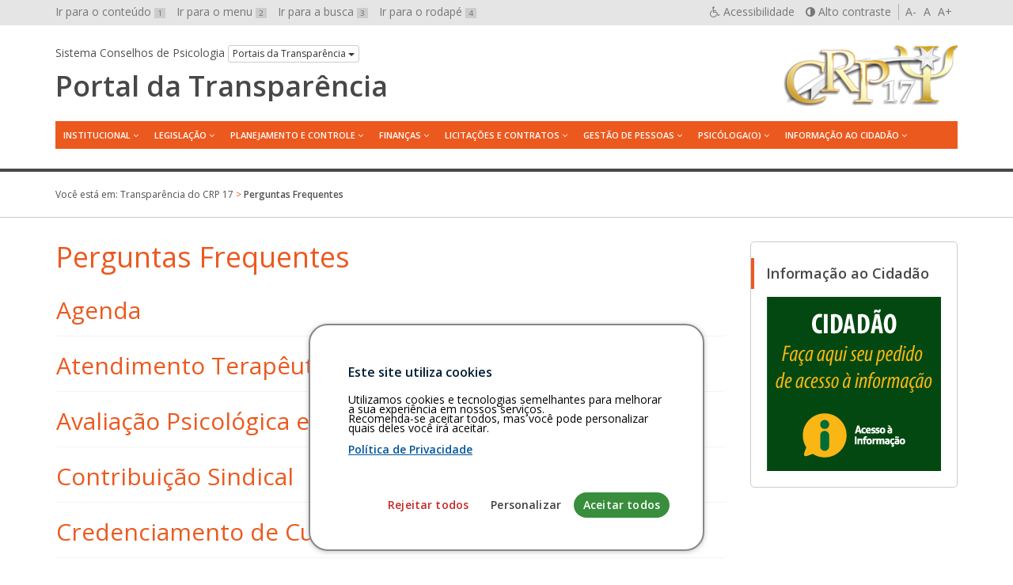

--- FILE ---
content_type: text/html; charset=UTF-8
request_url: https://transparencia.cfp.org.br/crp17/pergunta-frequente/
body_size: 13116
content:
<!-- This page is cached by the Hummingbird Performance plugin v3.5.0 - https://wordpress.org/plugins/hummingbird-performance/. -->
<!DOCTYPE html>
<html lang="pt-br">
<head>
	<meta charset="utf-8">
	<meta http-equiv="X-UA-Compatible" content="IE=edge">
	<meta name="viewport" content="width=device-width, initial-scale=1">
	<!-- As 3 meta tags acima *devem* vir em primeiro lugar dentro do `head`; qualquer outro conteúdo deve vir *após* essas tags -->
	<title>Perguntas Frequentes | Transparência do CRP 17</title>
	<meta name="description" content="Portal da Transparência do Conselho Regional de Psicologia da 17ª Região (RN)" />
	<meta name="keywords" content="transparência, conselhos, psicologia, Acesso à Informação, LAI, Lei 12.527/2011" />
	<meta name="author" content="Ivan Oliveira" />

	<!-- Feeds -->
	<link rel="alternate" type="application/rss+xml" title="RSS Feed" href="https://transparencia.cfp.org.br/crp17/feed/" />
	<link rel="alternate" type="application/atom+xml" title="Atom Feed" href="https://transparencia.cfp.org.br/crp17/feed/atom/" />
	<link rel="pingback" href="" />

	<!-- Bootstrap -->
	<link rel="stylesheet" href="https://transparencia.cfp.org.br/crp17/wp-content/themes/transparencia/css/bootstrap.min.css">
	
	<!-- Estilos do tema -->
	<link rel="stylesheet" href="https://transparencia.cfp.org.br/crp17/wp-content/themes/transparencia/style.css">
	<link rel="stylesheet" href="https://transparencia.cfp.org.br/crp17/wp-content/themes/transparencia/css/high-contrast.css">
	<link rel="stylesheet" href="https://transparencia.cfp.org.br/crp17/wp-content/themes/transparencia/font-awesome/css/font-awesome.css">
	<link rel="stylesheet" href="https://transparencia.cfp.org.br/crp17/wp-content/themes/transparencia/css/cookiesconsent.min.css">
	<link href='https://fonts.googleapis.com/css?family=Open+Sans:400,600' rel='stylesheet' type='text/css'>

	<!-- HTML5 shim e Respond.js para suporte no IE8 de elementos HTML5 e media queries -->
	<!-- ALERTA: Respond.js não funciona se você visualizar uma página file:// -->
	<!--[if lt IE 9]>
		<script src="https://oss.maxcdn.com/html5shiv/3.7.2/html5shiv.min.js"></script>
		<script src="https://oss.maxcdn.com/respond/1.4.2/respond.min.js"></script>
	<![endif]-->

	<!-- Google Analytics -->

	<style>
		#cc-window {
			border: 2px solid #888888 !important;
		}
	</style>

	
		
	<!-- wp_head -->
	<meta name='robots' content='max-image-preview:large' />
<link rel="alternate" type="application/rss+xml" title="Feed de Transparência do CRP 17 &raquo; Perguntas Frequentes" href="https://transparencia.cfp.org.br/crp17/pergunta-frequente/feed/" />
<style id='wp-img-auto-sizes-contain-inline-css' type='text/css'>
img:is([sizes=auto i],[sizes^="auto," i]){contain-intrinsic-size:3000px 1500px}
/*# sourceURL=wp-img-auto-sizes-contain-inline-css */
</style>
<style id='wp-emoji-styles-inline-css' type='text/css'>

	img.wp-smiley, img.emoji {
		display: inline !important;
		border: none !important;
		box-shadow: none !important;
		height: 1em !important;
		width: 1em !important;
		margin: 0 0.07em !important;
		vertical-align: -0.1em !important;
		background: none !important;
		padding: 0 !important;
	}
/*# sourceURL=wp-emoji-styles-inline-css */
</style>
<style id='wp-block-library-inline-css' type='text/css'>
:root{--wp-block-synced-color:#7a00df;--wp-block-synced-color--rgb:122,0,223;--wp-bound-block-color:var(--wp-block-synced-color);--wp-editor-canvas-background:#ddd;--wp-admin-theme-color:#007cba;--wp-admin-theme-color--rgb:0,124,186;--wp-admin-theme-color-darker-10:#006ba1;--wp-admin-theme-color-darker-10--rgb:0,107,160.5;--wp-admin-theme-color-darker-20:#005a87;--wp-admin-theme-color-darker-20--rgb:0,90,135;--wp-admin-border-width-focus:2px}@media (min-resolution:192dpi){:root{--wp-admin-border-width-focus:1.5px}}.wp-element-button{cursor:pointer}:root .has-very-light-gray-background-color{background-color:#eee}:root .has-very-dark-gray-background-color{background-color:#313131}:root .has-very-light-gray-color{color:#eee}:root .has-very-dark-gray-color{color:#313131}:root .has-vivid-green-cyan-to-vivid-cyan-blue-gradient-background{background:linear-gradient(135deg,#00d084,#0693e3)}:root .has-purple-crush-gradient-background{background:linear-gradient(135deg,#34e2e4,#4721fb 50%,#ab1dfe)}:root .has-hazy-dawn-gradient-background{background:linear-gradient(135deg,#faaca8,#dad0ec)}:root .has-subdued-olive-gradient-background{background:linear-gradient(135deg,#fafae1,#67a671)}:root .has-atomic-cream-gradient-background{background:linear-gradient(135deg,#fdd79a,#004a59)}:root .has-nightshade-gradient-background{background:linear-gradient(135deg,#330968,#31cdcf)}:root .has-midnight-gradient-background{background:linear-gradient(135deg,#020381,#2874fc)}:root{--wp--preset--font-size--normal:16px;--wp--preset--font-size--huge:42px}.has-regular-font-size{font-size:1em}.has-larger-font-size{font-size:2.625em}.has-normal-font-size{font-size:var(--wp--preset--font-size--normal)}.has-huge-font-size{font-size:var(--wp--preset--font-size--huge)}.has-text-align-center{text-align:center}.has-text-align-left{text-align:left}.has-text-align-right{text-align:right}.has-fit-text{white-space:nowrap!important}#end-resizable-editor-section{display:none}.aligncenter{clear:both}.items-justified-left{justify-content:flex-start}.items-justified-center{justify-content:center}.items-justified-right{justify-content:flex-end}.items-justified-space-between{justify-content:space-between}.screen-reader-text{border:0;clip-path:inset(50%);height:1px;margin:-1px;overflow:hidden;padding:0;position:absolute;width:1px;word-wrap:normal!important}.screen-reader-text:focus{background-color:#ddd;clip-path:none;color:#444;display:block;font-size:1em;height:auto;left:5px;line-height:normal;padding:15px 23px 14px;text-decoration:none;top:5px;width:auto;z-index:100000}html :where(.has-border-color){border-style:solid}html :where([style*=border-top-color]){border-top-style:solid}html :where([style*=border-right-color]){border-right-style:solid}html :where([style*=border-bottom-color]){border-bottom-style:solid}html :where([style*=border-left-color]){border-left-style:solid}html :where([style*=border-width]){border-style:solid}html :where([style*=border-top-width]){border-top-style:solid}html :where([style*=border-right-width]){border-right-style:solid}html :where([style*=border-bottom-width]){border-bottom-style:solid}html :where([style*=border-left-width]){border-left-style:solid}html :where(img[class*=wp-image-]){height:auto;max-width:100%}:where(figure){margin:0 0 1em}html :where(.is-position-sticky){--wp-admin--admin-bar--position-offset:var(--wp-admin--admin-bar--height,0px)}@media screen and (max-width:600px){html :where(.is-position-sticky){--wp-admin--admin-bar--position-offset:0px}}

/*# sourceURL=wp-block-library-inline-css */
</style><style id='global-styles-inline-css' type='text/css'>
:root{--wp--preset--aspect-ratio--square: 1;--wp--preset--aspect-ratio--4-3: 4/3;--wp--preset--aspect-ratio--3-4: 3/4;--wp--preset--aspect-ratio--3-2: 3/2;--wp--preset--aspect-ratio--2-3: 2/3;--wp--preset--aspect-ratio--16-9: 16/9;--wp--preset--aspect-ratio--9-16: 9/16;--wp--preset--color--black: #000000;--wp--preset--color--cyan-bluish-gray: #abb8c3;--wp--preset--color--white: #ffffff;--wp--preset--color--pale-pink: #f78da7;--wp--preset--color--vivid-red: #cf2e2e;--wp--preset--color--luminous-vivid-orange: #ff6900;--wp--preset--color--luminous-vivid-amber: #fcb900;--wp--preset--color--light-green-cyan: #7bdcb5;--wp--preset--color--vivid-green-cyan: #00d084;--wp--preset--color--pale-cyan-blue: #8ed1fc;--wp--preset--color--vivid-cyan-blue: #0693e3;--wp--preset--color--vivid-purple: #9b51e0;--wp--preset--gradient--vivid-cyan-blue-to-vivid-purple: linear-gradient(135deg,rgb(6,147,227) 0%,rgb(155,81,224) 100%);--wp--preset--gradient--light-green-cyan-to-vivid-green-cyan: linear-gradient(135deg,rgb(122,220,180) 0%,rgb(0,208,130) 100%);--wp--preset--gradient--luminous-vivid-amber-to-luminous-vivid-orange: linear-gradient(135deg,rgb(252,185,0) 0%,rgb(255,105,0) 100%);--wp--preset--gradient--luminous-vivid-orange-to-vivid-red: linear-gradient(135deg,rgb(255,105,0) 0%,rgb(207,46,46) 100%);--wp--preset--gradient--very-light-gray-to-cyan-bluish-gray: linear-gradient(135deg,rgb(238,238,238) 0%,rgb(169,184,195) 100%);--wp--preset--gradient--cool-to-warm-spectrum: linear-gradient(135deg,rgb(74,234,220) 0%,rgb(151,120,209) 20%,rgb(207,42,186) 40%,rgb(238,44,130) 60%,rgb(251,105,98) 80%,rgb(254,248,76) 100%);--wp--preset--gradient--blush-light-purple: linear-gradient(135deg,rgb(255,206,236) 0%,rgb(152,150,240) 100%);--wp--preset--gradient--blush-bordeaux: linear-gradient(135deg,rgb(254,205,165) 0%,rgb(254,45,45) 50%,rgb(107,0,62) 100%);--wp--preset--gradient--luminous-dusk: linear-gradient(135deg,rgb(255,203,112) 0%,rgb(199,81,192) 50%,rgb(65,88,208) 100%);--wp--preset--gradient--pale-ocean: linear-gradient(135deg,rgb(255,245,203) 0%,rgb(182,227,212) 50%,rgb(51,167,181) 100%);--wp--preset--gradient--electric-grass: linear-gradient(135deg,rgb(202,248,128) 0%,rgb(113,206,126) 100%);--wp--preset--gradient--midnight: linear-gradient(135deg,rgb(2,3,129) 0%,rgb(40,116,252) 100%);--wp--preset--font-size--small: 13px;--wp--preset--font-size--medium: 20px;--wp--preset--font-size--large: 36px;--wp--preset--font-size--x-large: 42px;--wp--preset--spacing--20: 0.44rem;--wp--preset--spacing--30: 0.67rem;--wp--preset--spacing--40: 1rem;--wp--preset--spacing--50: 1.5rem;--wp--preset--spacing--60: 2.25rem;--wp--preset--spacing--70: 3.38rem;--wp--preset--spacing--80: 5.06rem;--wp--preset--shadow--natural: 6px 6px 9px rgba(0, 0, 0, 0.2);--wp--preset--shadow--deep: 12px 12px 50px rgba(0, 0, 0, 0.4);--wp--preset--shadow--sharp: 6px 6px 0px rgba(0, 0, 0, 0.2);--wp--preset--shadow--outlined: 6px 6px 0px -3px rgb(255, 255, 255), 6px 6px rgb(0, 0, 0);--wp--preset--shadow--crisp: 6px 6px 0px rgb(0, 0, 0);}:where(.is-layout-flex){gap: 0.5em;}:where(.is-layout-grid){gap: 0.5em;}body .is-layout-flex{display: flex;}.is-layout-flex{flex-wrap: wrap;align-items: center;}.is-layout-flex > :is(*, div){margin: 0;}body .is-layout-grid{display: grid;}.is-layout-grid > :is(*, div){margin: 0;}:where(.wp-block-columns.is-layout-flex){gap: 2em;}:where(.wp-block-columns.is-layout-grid){gap: 2em;}:where(.wp-block-post-template.is-layout-flex){gap: 1.25em;}:where(.wp-block-post-template.is-layout-grid){gap: 1.25em;}.has-black-color{color: var(--wp--preset--color--black) !important;}.has-cyan-bluish-gray-color{color: var(--wp--preset--color--cyan-bluish-gray) !important;}.has-white-color{color: var(--wp--preset--color--white) !important;}.has-pale-pink-color{color: var(--wp--preset--color--pale-pink) !important;}.has-vivid-red-color{color: var(--wp--preset--color--vivid-red) !important;}.has-luminous-vivid-orange-color{color: var(--wp--preset--color--luminous-vivid-orange) !important;}.has-luminous-vivid-amber-color{color: var(--wp--preset--color--luminous-vivid-amber) !important;}.has-light-green-cyan-color{color: var(--wp--preset--color--light-green-cyan) !important;}.has-vivid-green-cyan-color{color: var(--wp--preset--color--vivid-green-cyan) !important;}.has-pale-cyan-blue-color{color: var(--wp--preset--color--pale-cyan-blue) !important;}.has-vivid-cyan-blue-color{color: var(--wp--preset--color--vivid-cyan-blue) !important;}.has-vivid-purple-color{color: var(--wp--preset--color--vivid-purple) !important;}.has-black-background-color{background-color: var(--wp--preset--color--black) !important;}.has-cyan-bluish-gray-background-color{background-color: var(--wp--preset--color--cyan-bluish-gray) !important;}.has-white-background-color{background-color: var(--wp--preset--color--white) !important;}.has-pale-pink-background-color{background-color: var(--wp--preset--color--pale-pink) !important;}.has-vivid-red-background-color{background-color: var(--wp--preset--color--vivid-red) !important;}.has-luminous-vivid-orange-background-color{background-color: var(--wp--preset--color--luminous-vivid-orange) !important;}.has-luminous-vivid-amber-background-color{background-color: var(--wp--preset--color--luminous-vivid-amber) !important;}.has-light-green-cyan-background-color{background-color: var(--wp--preset--color--light-green-cyan) !important;}.has-vivid-green-cyan-background-color{background-color: var(--wp--preset--color--vivid-green-cyan) !important;}.has-pale-cyan-blue-background-color{background-color: var(--wp--preset--color--pale-cyan-blue) !important;}.has-vivid-cyan-blue-background-color{background-color: var(--wp--preset--color--vivid-cyan-blue) !important;}.has-vivid-purple-background-color{background-color: var(--wp--preset--color--vivid-purple) !important;}.has-black-border-color{border-color: var(--wp--preset--color--black) !important;}.has-cyan-bluish-gray-border-color{border-color: var(--wp--preset--color--cyan-bluish-gray) !important;}.has-white-border-color{border-color: var(--wp--preset--color--white) !important;}.has-pale-pink-border-color{border-color: var(--wp--preset--color--pale-pink) !important;}.has-vivid-red-border-color{border-color: var(--wp--preset--color--vivid-red) !important;}.has-luminous-vivid-orange-border-color{border-color: var(--wp--preset--color--luminous-vivid-orange) !important;}.has-luminous-vivid-amber-border-color{border-color: var(--wp--preset--color--luminous-vivid-amber) !important;}.has-light-green-cyan-border-color{border-color: var(--wp--preset--color--light-green-cyan) !important;}.has-vivid-green-cyan-border-color{border-color: var(--wp--preset--color--vivid-green-cyan) !important;}.has-pale-cyan-blue-border-color{border-color: var(--wp--preset--color--pale-cyan-blue) !important;}.has-vivid-cyan-blue-border-color{border-color: var(--wp--preset--color--vivid-cyan-blue) !important;}.has-vivid-purple-border-color{border-color: var(--wp--preset--color--vivid-purple) !important;}.has-vivid-cyan-blue-to-vivid-purple-gradient-background{background: var(--wp--preset--gradient--vivid-cyan-blue-to-vivid-purple) !important;}.has-light-green-cyan-to-vivid-green-cyan-gradient-background{background: var(--wp--preset--gradient--light-green-cyan-to-vivid-green-cyan) !important;}.has-luminous-vivid-amber-to-luminous-vivid-orange-gradient-background{background: var(--wp--preset--gradient--luminous-vivid-amber-to-luminous-vivid-orange) !important;}.has-luminous-vivid-orange-to-vivid-red-gradient-background{background: var(--wp--preset--gradient--luminous-vivid-orange-to-vivid-red) !important;}.has-very-light-gray-to-cyan-bluish-gray-gradient-background{background: var(--wp--preset--gradient--very-light-gray-to-cyan-bluish-gray) !important;}.has-cool-to-warm-spectrum-gradient-background{background: var(--wp--preset--gradient--cool-to-warm-spectrum) !important;}.has-blush-light-purple-gradient-background{background: var(--wp--preset--gradient--blush-light-purple) !important;}.has-blush-bordeaux-gradient-background{background: var(--wp--preset--gradient--blush-bordeaux) !important;}.has-luminous-dusk-gradient-background{background: var(--wp--preset--gradient--luminous-dusk) !important;}.has-pale-ocean-gradient-background{background: var(--wp--preset--gradient--pale-ocean) !important;}.has-electric-grass-gradient-background{background: var(--wp--preset--gradient--electric-grass) !important;}.has-midnight-gradient-background{background: var(--wp--preset--gradient--midnight) !important;}.has-small-font-size{font-size: var(--wp--preset--font-size--small) !important;}.has-medium-font-size{font-size: var(--wp--preset--font-size--medium) !important;}.has-large-font-size{font-size: var(--wp--preset--font-size--large) !important;}.has-x-large-font-size{font-size: var(--wp--preset--font-size--x-large) !important;}
/*# sourceURL=global-styles-inline-css */
</style>

<style id='classic-theme-styles-inline-css' type='text/css'>
/*! This file is auto-generated */
.wp-block-button__link{color:#fff;background-color:#32373c;border-radius:9999px;box-shadow:none;text-decoration:none;padding:calc(.667em + 2px) calc(1.333em + 2px);font-size:1.125em}.wp-block-file__button{background:#32373c;color:#fff;text-decoration:none}
/*# sourceURL=/wp-includes/css/classic-themes.min.css */
</style>
<script type="text/javascript" id="altcha-widget-custom-options-js-after">
/* <![CDATA[ */
(() => { window.ALTCHA_WIDGET_ATTRS = {"challengeurl":"https:\/\/transparencia.cfp.org.br\/crp17\/wp-json\/altcha\/v1\/challenge","strings":"{\"error\":\"Verification failed. Try again later.\",\"footer\":\"Protected by <a href=\\\"https:\\\/\\\/altcha.org\\\/\\\" target=\\\"_blank\\\">ALTCHA<\\\/a>\",\"label\":\"Eu n\\u00e3o sou um rob\\u00f4\",\"verified\":\"Verificado\",\"verifying\":\"Verificando...\",\"waitAlert\":\"Verifying... please wait.\"}","hidelogo":"1","hidefooter":"1"}; })();
//# sourceURL=altcha-widget-custom-options-js-after
/* ]]> */
</script>
<link rel="https://api.w.org/" href="https://transparencia.cfp.org.br/crp17/wp-json/" /><link rel="EditURI" type="application/rsd+xml" title="RSD" href="https://transparencia.cfp.org.br/crp17/xmlrpc.php?rsd" />
<meta name="generator" content="WordPress 6.9" />
	<style type="text/css">
		/* Cor primária */
		#system-name a {color: #484848;}
		#cabecalho {border-bottom-color: #484848;}

		#content a {color: #ec591f;}

		#footer-main {background: #484848;}

		#aside h2 {color: #484848;}

		.pagination > li > a, .pagination > li > span{
			color: #4c4c4c;
		}
		.pagination > .active > a,
		.pagination > .active > a:focus,
		.pagination > .active > a:hover,
		.pagination > .active > span,
		.pagination > .active > span:focus,
		.pagination > .active > span:hover {
			background-color: #484848;
			border-color: #484848;
		}
		.pagination > li > a:focus,
		.pagination > li > a:hover,
		.pagination > li > span:focus,
		.pagination > li > span:hover {
			color: #484848;
		}

		/* Cor secundária */
		#main-navigation .hamburger-menu {background: #ec591f;}
		@media (min-width: 992px) {#main-navigation #menu {background: #ec591f;}}
		#main-navigation ul a:hover,
		#main-navigation ul a:focus {color: #ec591f;}
		@media (min-width: 992px) {#main-navigation #menu > li:hover > a {color: #ec591f;}}

		#content h1, .page-title {color: #ec591f;}

		#footer-main {border-top-color: #ec591f;}

		#aside h2 {border-left-color: #ec591f;}

		#breadcrumb {color: #ec591f;}

		/* Cor do texto do menu */
		@media (min-width: 992px) { #main-navigation ul a {color: #ffffff;} }
		#main-navigation .hamburger-menu {color: #ffffff;}
	</style>
	<link rel="icon" href="https://transparencia.cfp.org.br/crp17/wp-content/uploads/sites/14/2016/08/cropped-favicon-1-32x32.png" sizes="32x32" />
<link rel="icon" href="https://transparencia.cfp.org.br/crp17/wp-content/uploads/sites/14/2016/08/cropped-favicon-1-192x192.png" sizes="192x192" />
<link rel="apple-touch-icon" href="https://transparencia.cfp.org.br/crp17/wp-content/uploads/sites/14/2016/08/cropped-favicon-1-180x180.png" />
<meta name="msapplication-TileImage" content="https://transparencia.cfp.org.br/crp17/wp-content/uploads/sites/14/2016/08/cropped-favicon-1-270x270.png" />
</head>

<body id="top" class="archive post-type-archive post-type-archive-pergunta_frequente wp-custom-logo wp-theme-transparencia">
	<div id="barra-sistema-conselhos">
		<div class="container">
			<div class="row">
				<div class="col-xs-12">
					<nav id="skip-links" class="pull-left hidden-xs hidden-sm">
						<ul role="navigation" class="list-inline" aria-label="Navegação de salto">
							<li><a href="#content" accesskey="1" id="">Ir para o conteúdo <span>1</span></a></li>
							<li><a id="link-menu" href="#menu" accesskey="2" id="">Ir para o menu <span>2</span></a></li>
							<li><a id="search-link" href="#search" accesskey="3" id="">Ir para a busca <span>3</span></a></li>
							<li><a href="#footer" accesskey="4" id="">Ir para o rodapé <span>4</span></a></li>
						</ul>
					</nav>
								
					<div id="accessibility" class="pull-right">
						<nav role="navigation" aria-label="Navegação Acessível" id="accessibility-menu">
							<ul class="list-inline">
								<li><a href="https://transparencia.cfp.org.br/crp17/acessibilidade" id="link-accessibility" accesskey="5"><i class="fa fa-wheelchair" aria-hidden="true"></i> <span class="hidden-xs">Acessibilidade</span></a></li>
								<li><a href="#" id="contrast" accesskey="6"><i class="fa fa-adjust" aria-hidden="true"></i> <span class="hidden-xs">Alto contraste</span></a></li>
								<li>
									<a class="decrease" href="#" title="Diminuir texto">A-</a> 
									<a class="normal" href="#" title="Texto normal">A</a> 
									<a class="increase" href="#" title="Aumentar texto">A+</a>
								</li>
							</ul>
						</nav>
					</div>
					<!-- end #accessibility -->

				</div>
			</div>
		</div>
		<!-- end .container -->
	</div>
	<!-- end #barra-sistema-conselhos -->

	<!-- #cabecalho -->
	<header role="banner" id="cabecalho">
		<div class="container">
			<div class="row">
				<div class="col-xs-12">
					<div id="brand" class="text-center pull-sm-right inverted-colors">
													<a href="https://transparencia.cfp.org.br/crp17/" class="custom-logo-link" rel="home"><img width="220" height="77" src="https://transparencia.cfp.org.br/crp17/wp-content/uploads/sites/14/2016/11/cropped-Logotipo-CRP-17-RN.png" class="custom-logo" alt="Transparência do CRP 17" decoding="async" /></a>											</div>

					<div id="jump-menu-cp">
						<span class="hidden-xs">Sistema Conselhos de Psicologia</span>
						<div class="btn-group">
							<button class="btn btn-default btn-xs dropdown-toggle" type="button" data-toggle="dropdown" aria-haspopup="true" aria-expanded="false">
								Portais da Transparência <span class="caret"></span>
							</button>
							<ul role="navigation" aria-label="Navegação pelos Portais da Transparência" class="dropdown-menu">
								<li><a href="/">Conselho Federal de Psicologia</a></li>
								<li><a href="/crp01">CRP 01ª Região (DF)</a></li>
								<li><a href="/crp02">CRP 02ª Região (PE)</a></li>
								<li><a href="/crp03">CRP 03ª Região (BA)</a></li>
								<li><a href="/crp04">CRP 04ª Região (MG)</a></li>
								<li><a href="/crp05">CRP 05ª Região (RJ)</a></li>
								<li><a href="/crp06">CRP 06ª Região (SP)</a></li>
								<li><a href="/crp07">CRP 07ª Região (RS)</a></li>
								<li><a href="/crp08">CRP 08ª Região (PR)</a></li>
								<li><a href="/crp09">CRP 09ª Região (GO)</a></li>
								<li><a href="/crp10">CRP 10ª Região (PA e AP)</a></li>
								<li><a href="/crp11">CRP 11ª Região (CE)</a></li>
								<li><a href="/crp12">CRP 12ª Região (SC)</a></li>
								<li><a href="/crp13">CRP 13ª Região (PB)</a></li>
								<li><a href="/crp14">CRP 14ª Região (MS)</a></li>
								<li><a href="/crp15">CRP 15ª Região (AL)</a></li>
								<li><a href="/crp16">CRP 16ª Região (ES)</a></li>
								<li><a href="/crp17">CRP 17ª Região (RN)</a></li>
								<li><a href="/crp18">CRP 18ª Região (MT)</a></li>
								<li><a href="/crp19">CRP 19ª Região (SE)</a></li>
								<li><a href="/crp20">CRP 20ª Região (AM e RR)</a></li>
								<li><a href="/crp21">CRP 21ª Região (PI)</a></li>
								<li><a href="/crp22">CRP 22ª Região (MA)</a></li>
								<li><a href="/crp23">CRP 23ª Região (TO)</a></li>
								<li><a href="/crp24">CRP 24ª Região (AC e RO)</a></li>
							</ul>
						</div>
					</div>
					<!-- end #jump-menu-cp -->

					<h1 id="system-name">
						<a href="https://transparencia.cfp.org.br/crp17" class="truncate hidden-sm hidden-md hidden-lg" title="Voltar à página inicial">Transparência</a>
						<a href="https://transparencia.cfp.org.br/crp17" class="truncate hidden-xs" title="Voltar à página inicial">Portal da Transparência</a>
					</h1>

					<nav id="main-navigation" role="navigation" aria-label="Menu principal">
						<a class="hamburger-menu text-center text-uppercase hidden-md hidden-lg" href="#" data-toggle="collapse" data-target="#menu" aria-expanded="true">
							<i class="fa fa-bars hidden-md hidden-lg" aria-hidden="true"></i>
							Menu
						</a>
						
						<nav class="menu"><ul id="menu" class="menu"><li id="menu-item-1091" class="menu-item menu-item-type-post_type menu-item-object-page menu-item-has-children menu-item-1091"><a href="https://transparencia.cfp.org.br/crp17/institucional/apresentacao/">Institucional</a>
<ul class="sub-menu">
	<li id="menu-item-1092" class="menu-item menu-item-type-post_type menu-item-object-page menu-item-1092"><a href="https://transparencia.cfp.org.br/crp17/institucional/apresentacao/">Apresentação</a></li>
	<li id="menu-item-3958" class="menu-item menu-item-type-post_type_archive menu-item-object-servicos menu-item-3958"><a href="https://transparencia.cfp.org.br/crp17/carta-de-servicos/">Carta de serviços</a></li>
	<li id="menu-item-1067" class="menu-item menu-item-type-custom menu-item-object-custom menu-item-1067"><a href="/crp17/gestao">Gestões/Responsáveis</a></li>
	<li id="menu-item-1068" class="menu-item menu-item-type-custom menu-item-object-custom menu-item-1068"><a href="/crp17/comissao">Comissões</a></li>
	<li id="menu-item-1069" class="menu-item menu-item-type-custom menu-item-object-custom menu-item-1069"><a href="/crp17/ata">Atas das Reuniões</a></li>
	<li id="menu-item-1084" class="menu-item menu-item-type-custom menu-item-object-custom menu-item-1084"><a href="/crp17/eleicao">Eleições</a></li>
	<li id="menu-item-1093" class="menu-item menu-item-type-post_type menu-item-object-page menu-item-1093"><a href="https://transparencia.cfp.org.br/crp17/institucional/agenda/">Agenda</a></li>
</ul>
</li>
<li id="menu-item-1070" class="menu-item menu-item-type-custom menu-item-object-custom menu-item-has-children menu-item-1070"><a href="/crp17/legislacao">Legislação</a>
<ul class="sub-menu">
	<li id="menu-item-1053" class="menu-item menu-item-type-taxonomy menu-item-object-legislacao_categoria menu-item-1053"><a href="https://transparencia.cfp.org.br/crp17/legislacao/categoria/codigo-de-etica/">Código de ética</a></li>
	<li id="menu-item-1054" class="menu-item menu-item-type-taxonomy menu-item-object-legislacao_categoria menu-item-1054"><a href="https://transparencia.cfp.org.br/crp17/legislacao/categoria/codigo-de-processo-disciplinar/">Código de processo disciplinar</a></li>
	<li id="menu-item-1055" class="menu-item menu-item-type-taxonomy menu-item-object-legislacao_categoria menu-item-1055"><a href="https://transparencia.cfp.org.br/crp17/legislacao/categoria/leis-e-normas/">Leis e normas</a></li>
	<li id="menu-item-1056" class="menu-item menu-item-type-taxonomy menu-item-object-legislacao_categoria menu-item-1056"><a href="https://transparencia.cfp.org.br/crp17/legislacao/categoria/notas-tecnicas/">Notas técnicas</a></li>
	<li id="menu-item-3439" class="menu-item menu-item-type-taxonomy menu-item-object-legislacao_categoria menu-item-3439"><a href="https://transparencia.cfp.org.br/crp17/legislacao/categoria/plano-monitoramento-pandemia/">Plano Monitoramento &#8211; Pandemia</a></li>
	<li id="menu-item-1057" class="menu-item menu-item-type-taxonomy menu-item-object-legislacao_categoria menu-item-1057"><a href="https://transparencia.cfp.org.br/crp17/legislacao/categoria/projetos-de-lei-e-outras-proposicoes/">Projetos de Lei e outras Proposições</a></li>
	<li id="menu-item-1904" class="menu-item menu-item-type-taxonomy menu-item-object-legislacao_categoria menu-item-1904"><a href="https://transparencia.cfp.org.br/crp17/legislacao/categoria/portarias-crp-17rn/">Portarias CRP-17/RN</a></li>
	<li id="menu-item-1955" class="menu-item menu-item-type-taxonomy menu-item-object-legislacao_categoria menu-item-1955"><a href="https://transparencia.cfp.org.br/crp17/legislacao/categoria/regimento-interno-crp/">Regimento Interno CRP</a></li>
	<li id="menu-item-2501" class="menu-item menu-item-type-custom menu-item-object-custom menu-item-2501"><a target="_blank" href="https://atosoficiais.com.br/cfp?types=113&#038;types=114&#038;types=115&#038;q=">Resoluções do CFP</a></li>
	<li id="menu-item-1126" class="menu-item menu-item-type-taxonomy menu-item-object-legislacao_categoria menu-item-1126"><a href="https://transparencia.cfp.org.br/crp17/legislacao/categoria/resolucoes-do-crp/">Resoluções do CRP</a></li>
	<li id="menu-item-4571" class="menu-item menu-item-type-post_type menu-item-object-page menu-item-4571"><a href="https://transparencia.cfp.org.br/crp17/legislacoes/propostas-cnp/">Propostas do Congresso Nacional de Psicologia</a></li>
</ul>
</li>
<li id="menu-item-1071" class="menu-item menu-item-type-custom menu-item-object-custom menu-item-has-children menu-item-1071"><a href="/crp17/planejamento">Planejamento e Controle</a>
<ul class="sub-menu">
	<li id="menu-item-1058" class="menu-item menu-item-type-taxonomy menu-item-object-planejamento_relatorio menu-item-1058"><a href="https://transparencia.cfp.org.br/crp17/planejamento/relatorio/planejamento-estrategico/">Planejamento Estratégico</a></li>
	<li id="menu-item-1059" class="menu-item menu-item-type-taxonomy menu-item-object-planejamento_relatorio menu-item-1059"><a href="https://transparencia.cfp.org.br/crp17/planejamento/relatorio/planos-de-acao-e-orcamento/">Planos de Ação e Orçamento</a></li>
	<li id="menu-item-1061" class="menu-item menu-item-type-taxonomy menu-item-object-planejamento_relatorio menu-item-1061"><a href="https://transparencia.cfp.org.br/crp17/planejamento/relatorio/controle-interno-externo/">Controle Interno/Externo</a></li>
	<li id="menu-item-1062" class="menu-item menu-item-type-taxonomy menu-item-object-planejamento_relatorio menu-item-1062"><a href="https://transparencia.cfp.org.br/crp17/planejamento/relatorio/relatorios-de-gestao/">Relatórios de Gestão</a></li>
</ul>
</li>
<li id="menu-item-1072" class="menu-item menu-item-type-custom menu-item-object-custom menu-item-has-children menu-item-1072"><a href="/crp17/financa">Finanças</a>
<ul class="sub-menu">
	<li id="menu-item-1082" class="menu-item menu-item-type-taxonomy menu-item-object-financa_demonstrativo menu-item-1082"><a href="https://transparencia.cfp.org.br/crp17/financa/demonstrativo/balanco-financeiro/">Balanço Financeiro</a></li>
	<li id="menu-item-1083" class="menu-item menu-item-type-taxonomy menu-item-object-financa_demonstrativo menu-item-1083"><a href="https://transparencia.cfp.org.br/crp17/financa/demonstrativo/balanco-orcamentario/">Balanço Orçamentário</a></li>
	<li id="menu-item-1063" class="menu-item menu-item-type-taxonomy menu-item-object-financa_demonstrativo menu-item-1063"><a href="https://transparencia.cfp.org.br/crp17/financa/demonstrativo/balanco-patrimonial/">Balanço Patrimonial</a></li>
	<li id="menu-item-1111" class="menu-item menu-item-type-post_type menu-item-object-page menu-item-1111"><a href="https://transparencia.cfp.org.br/crp17/financas/despesas/">Comparativo de Despesa</a></li>
	<li id="menu-item-1112" class="menu-item menu-item-type-post_type menu-item-object-page menu-item-1112"><a href="https://transparencia.cfp.org.br/crp17/financas/receitas/">Comparativo de Receita</a></li>
	<li id="menu-item-2863" class="menu-item menu-item-type-taxonomy menu-item-object-financa_demonstrativo menu-item-2863"><a href="https://transparencia.cfp.org.br/crp17/financa/demonstrativo/contas-por-centro-de-custo/">Contas por Centro de Custo</a></li>
	<li id="menu-item-1113" class="menu-item menu-item-type-post_type menu-item-object-page menu-item-1113"><a href="https://transparencia.cfp.org.br/crp17/financas/relacao-de-pagamentos/">Relação de Pagamentos</a></li>
	<li id="menu-item-1081" class="menu-item menu-item-type-taxonomy menu-item-object-financa_demonstrativo menu-item-1081"><a href="https://transparencia.cfp.org.br/crp17/financa/demonstrativo/fluxo-de-caixa/">Fluxo de Caixa</a></li>
	<li id="menu-item-1064" class="menu-item menu-item-type-taxonomy menu-item-object-financa_demonstrativo menu-item-1064"><a href="https://transparencia.cfp.org.br/crp17/financa/demonstrativo/relacao-de-bens/">Relação de Bens</a></li>
	<li id="menu-item-1080" class="menu-item menu-item-type-taxonomy menu-item-object-financa_demonstrativo menu-item-1080"><a href="https://transparencia.cfp.org.br/crp17/financa/demonstrativo/variacoes-patrimoniais/">Variações Patrimoniais</a></li>
	<li id="menu-item-3371" class="menu-item menu-item-type-taxonomy menu-item-object-financa_demonstrativo menu-item-3371"><a href="https://transparencia.cfp.org.br/crp17/financa/demonstrativo/notas-explicativas/">Notas explicativas</a></li>
</ul>
</li>
<li id="menu-item-1104" class="menu-item menu-item-type-post_type menu-item-object-page menu-item-has-children menu-item-1104"><a href="https://transparencia.cfp.org.br/crp17/licitacoes-e-contratos/">Licitações e contratos</a>
<ul class="sub-menu">
	<li id="menu-item-1106" class="menu-item menu-item-type-post_type menu-item-object-page menu-item-1106"><a href="https://transparencia.cfp.org.br/crp17/licitacoes-e-contratos/contratos/">Contratos</a></li>
	<li id="menu-item-2035" class="menu-item menu-item-type-post_type menu-item-object-page menu-item-2035"><a href="https://transparencia.cfp.org.br/crp17/licitacoes-e-contratos/licitacoes/">Licitações</a></li>
	<li id="menu-item-1151" class="menu-item menu-item-type-post_type menu-item-object-page menu-item-1151"><a href="https://transparencia.cfp.org.br/crp17/licitacoes-e-contratos/convenios/">Convênios</a></li>
	<li id="menu-item-1074" class="menu-item menu-item-type-custom menu-item-object-custom menu-item-1074"><a href="/crp17/chamada-publica">Chamadas Públicas</a></li>
</ul>
</li>
<li id="menu-item-1089" class="menu-item menu-item-type-post_type menu-item-object-page menu-item-has-children menu-item-1089"><a href="https://transparencia.cfp.org.br/crp17/gestao-de-pessoas/">Gestão de Pessoas</a>
<ul class="sub-menu">
	<li id="menu-item-1096" class="menu-item menu-item-type-post_type menu-item-object-page menu-item-1096"><a href="https://transparencia.cfp.org.br/crp17/gestao-de-pessoas/organograma/">Organograma</a></li>
	<li id="menu-item-1095" class="menu-item menu-item-type-post_type menu-item-object-page menu-item-1095"><a href="https://transparencia.cfp.org.br/crp17/gestao-de-pessoas/quadro-de-empregados/">Quadro de Empregados</a></li>
	<li id="menu-item-1097" class="menu-item menu-item-type-post_type menu-item-object-page menu-item-1097"><a href="https://transparencia.cfp.org.br/crp17/gestao-de-pessoas/tabelas-de-remuneracao/">Tabelas de Remuneração</a></li>
	<li id="menu-item-2039" class="menu-item menu-item-type-post_type menu-item-object-page menu-item-2039"><a href="https://transparencia.cfp.org.br/crp17/gestao-de-pessoas/folhas-de-pagamentos/">Folhas de pagamentos</a></li>
	<li id="menu-item-1098" class="menu-item menu-item-type-post_type menu-item-object-page menu-item-1098"><a href="https://transparencia.cfp.org.br/crp17/gestao-de-pessoas/plano-de-carreira/">Plano de Carreira</a></li>
	<li id="menu-item-1099" class="menu-item menu-item-type-post_type menu-item-object-page menu-item-1099"><a href="https://transparencia.cfp.org.br/crp17/gestao-de-pessoas/acordo-coletivo-de-trabalho/">Acordo Coletivo de Trabalho</a></li>
	<li id="menu-item-1077" class="menu-item menu-item-type-custom menu-item-object-custom menu-item-1077"><a href="/crp17/concurso">Concursos Públicos</a></li>
	<li id="menu-item-1078" class="menu-item menu-item-type-custom menu-item-object-custom menu-item-1078"><a href="/crp17/passagem-e-diaria">Passagens</a></li>
	<li id="menu-item-1160" class="menu-item menu-item-type-post_type menu-item-object-page menu-item-1160"><a href="https://transparencia.cfp.org.br/crp17/gestao-de-pessoas/diarias-e-auxilios-de-representacao/">Diárias e Auxílios de Representação</a></li>
</ul>
</li>
<li id="menu-item-1090" class="menu-item menu-item-type-post_type menu-item-object-page menu-item-has-children menu-item-1090"><a href="https://transparencia.cfp.org.br/crp17/psicologo/">Psicóloga(o)</a>
<ul class="sub-menu">
	<li id="menu-item-1066" class="menu-item menu-item-type-custom menu-item-object-custom menu-item-1066"><a target="_blank" href="http://cadastro.cfp.org.br">Consulta de Registro</a></li>
	<li id="menu-item-1103" class="menu-item menu-item-type-post_type menu-item-object-page menu-item-1103"><a href="https://transparencia.cfp.org.br/crp17/psicologo/cadastro-de-denuncia/">Cadastro de Denúncia</a></li>
	<li id="menu-item-1108" class="menu-item menu-item-type-post_type menu-item-object-page menu-item-1108"><a href="https://transparencia.cfp.org.br/crp17/psicologo/testes-psicologicos/">Testes psicológicos</a></li>
	<li id="menu-item-1110" class="menu-item menu-item-type-post_type menu-item-object-page menu-item-1110"><a href="https://transparencia.cfp.org.br/crp17/psicologo/psicologos-por-regional/">Profissionais por regional</a></li>
	<li id="menu-item-4498" class="menu-item menu-item-type-custom menu-item-object-custom menu-item-4498"><a target="_blank" href="https://censo.cfp.org.br/2022/">Censo da Psicologia</a></li>
</ul>
</li>
<li id="menu-item-1094" class="menu-item menu-item-type-post_type menu-item-object-page menu-item-home current-menu-ancestor current-menu-parent current_page_parent current_page_ancestor menu-item-has-children menu-item-1094"><a href="https://transparencia.cfp.org.br/crp17/">Informação ao Cidadão</a>
<ul class="sub-menu">
	<li id="menu-item-1079" class="menu-item menu-item-type-custom menu-item-object-custom current-menu-item menu-item-1079"><a href="/crp17/pergunta-frequente" aria-current="page">Perguntas Frequentes</a></li>
	<li id="menu-item-1102" class="menu-item menu-item-type-post_type menu-item-object-page menu-item-1102"><a href="https://transparencia.cfp.org.br/crp17/informacao-ao-cidadao/informacoes-sigilosas/">Informações Sigilosas</a></li>
	<li id="menu-item-1100" class="menu-item menu-item-type-post_type menu-item-object-page menu-item-1100"><a href="https://transparencia.cfp.org.br/crp17/informacao-ao-cidadao/servico-de-informacao-ao-cidadao-sic/">Serviço de Informação ao Cidadão (SIC)</a></li>
	<li id="menu-item-1101" class="menu-item menu-item-type-post_type menu-item-object-page menu-item-1101"><a href="https://transparencia.cfp.org.br/crp17/informacao-ao-cidadao/registre-o-seu-pedido/">Registre o seu pedido</a></li>
</ul>
</li>
</ul></nav>					</nav>
				</div>
			</div>
		</div>
	</header>
	<!-- end #cabecalho -->
	
	<!-- #breadcrumb -->
		<div id="breadcrumb" class="breadcrumbs hidden-xs" typeof="BreadcrumbList" vocab="http://schema.org/">
		<div class="container">
			<div class="row">
				<nav class="col-xs-12 truncate" role="navigation" aria-label="Navegação de trilha">
    				<span>Você está em: </span>
    				<span property="itemListElement" typeof="ListItem"><a property="item" typeof="WebPage" title="Go to Transparência do CRP 17." href="https://transparencia.cfp.org.br/crp17" class="home"><span property="name">Transparência do CRP 17</span></a><meta property="position" content="1"></span> &gt; <span property="itemListElement" typeof="ListItem"><span property="name">Perguntas Frequentes</span><meta property="position" content="2"></span>				</nav>
			</div>
		</div>
	</div>
		<!-- end #breadcrumb -->
	
	<!-- #main -->
	<main id="main" role="main">
		<div class="container">
			<div class="row">
							<div id="content" role="article" class="col-sm-8 col-md-9">
							
					<header class="entry-header" role="heading">
						<h1 class="entry-title">Perguntas Frequentes						
					</header><!-- .entry-header -->

					<div id="faq" class="archive-results">
																									
							<!-- Início do loop -->
							<article id="post-827" class="panel">
								<header role="heading">
									<h2 class="entry-title">
										<a role="button" data-toggle="collapse" data-parent="#faq" href="#questions-827" aria-expanded="false" aria-controls="questions-827">
											Agenda										</a>
									</h2>
								</header>
								
								<div class="collapse" id="questions-827">
									<div class="panel-group" id="accordion-827" role="tablist" aria-multiselectable="true">
									
																			
										<div class="panel panel-default">
											<div class="panel-heading" role="tab" id="heading-827">
												<a role="button" data-toggle="collapse" data-parent="#accordion-827" href="#question-827-0" aria-expanded="true" aria-controls="question-827">
													Qual a agenda do CRP-RN?												</a>
											</div>
											<div id="question-827-0" class="panel-collapse collapse" role="tabpanel" aria-labelledby="heading-827-0">
												<div class="panel-body">
													<p>Acesse o site para ter acesso a nossa agenda</p>
<p><a href="https://crprn.org.br/agenda/">https://crprn.org.br/agenda/</a></p>
												</div>
											</div>
										</div>

																			

									</div><!-- .panel-group -->
								</div>
							</article><!-- #post-## -->
							<!-- Fim do loop -->

													
							<!-- Início do loop -->
							<article id="post-826" class="panel">
								<header role="heading">
									<h2 class="entry-title">
										<a role="button" data-toggle="collapse" data-parent="#faq" href="#questions-826" aria-expanded="false" aria-controls="questions-826">
											Atendimento Terapêutico Mediado por Computador										</a>
									</h2>
								</header>
								
								<div class="collapse" id="questions-826">
									<div class="panel-group" id="accordion-826" role="tablist" aria-multiselectable="true">
									
																			<p>Sem peguntas até o momento.</p>									

									</div><!-- .panel-group -->
								</div>
							</article><!-- #post-## -->
							<!-- Fim do loop -->

													
							<!-- Início do loop -->
							<article id="post-828" class="panel">
								<header role="heading">
									<h2 class="entry-title">
										<a role="button" data-toggle="collapse" data-parent="#faq" href="#questions-828" aria-expanded="false" aria-controls="questions-828">
											Avaliação Psicológica e testes psicológicos										</a>
									</h2>
								</header>
								
								<div class="collapse" id="questions-828">
									<div class="panel-group" id="accordion-828" role="tablist" aria-multiselectable="true">
									
																			<p>Sem peguntas até o momento.</p>									

									</div><!-- .panel-group -->
								</div>
							</article><!-- #post-## -->
							<!-- Fim do loop -->

													
							<!-- Início do loop -->
							<article id="post-825" class="panel">
								<header role="heading">
									<h2 class="entry-title">
										<a role="button" data-toggle="collapse" data-parent="#faq" href="#questions-825" aria-expanded="false" aria-controls="questions-825">
											Contribuição Sindical										</a>
									</h2>
								</header>
								
								<div class="collapse" id="questions-825">
									<div class="panel-group" id="accordion-825" role="tablist" aria-multiselectable="true">
									
																			<p>Sem peguntas até o momento.</p>									

									</div><!-- .panel-group -->
								</div>
							</article><!-- #post-## -->
							<!-- Fim do loop -->

													
							<!-- Início do loop -->
							<article id="post-824" class="panel">
								<header role="heading">
									<h2 class="entry-title">
										<a role="button" data-toggle="collapse" data-parent="#faq" href="#questions-824" aria-expanded="false" aria-controls="questions-824">
											Credenciamento de Cursos de Especialização										</a>
									</h2>
								</header>
								
								<div class="collapse" id="questions-824">
									<div class="panel-group" id="accordion-824" role="tablist" aria-multiselectable="true">
									
																			<p>Sem peguntas até o momento.</p>									

									</div><!-- .panel-group -->
								</div>
							</article><!-- #post-## -->
							<!-- Fim do loop -->

													
							<!-- Início do loop -->
							<article id="post-823" class="panel">
								<header role="heading">
									<h2 class="entry-title">
										<a role="button" data-toggle="collapse" data-parent="#faq" href="#questions-823" aria-expanded="false" aria-controls="questions-823">
											Credenciamento de sites										</a>
									</h2>
								</header>
								
								<div class="collapse" id="questions-823">
									<div class="panel-group" id="accordion-823" role="tablist" aria-multiselectable="true">
									
																			<p>Sem peguntas até o momento.</p>									

									</div><!-- .panel-group -->
								</div>
							</article><!-- #post-## -->
							<!-- Fim do loop -->

													
							<!-- Início do loop -->
							<article id="post-822" class="panel">
								<header role="heading">
									<h2 class="entry-title">
										<a role="button" data-toggle="collapse" data-parent="#faq" href="#questions-822" aria-expanded="false" aria-controls="questions-822">
											Honorários										</a>
									</h2>
								</header>
								
								<div class="collapse" id="questions-822">
									<div class="panel-group" id="accordion-822" role="tablist" aria-multiselectable="true">
									
																			
										<div class="panel panel-default">
											<div class="panel-heading" role="tab" id="heading-822">
												<a role="button" data-toggle="collapse" data-parent="#accordion-822" href="#question-822-0" aria-expanded="true" aria-controls="question-822">
													Qual a tabela de honorários das psicólogas(os)?												</a>
											</div>
											<div id="question-822-0" class="panel-collapse collapse" role="tabpanel" aria-labelledby="heading-822-0">
												<div class="panel-body">
													<p>Veja a tabela de honorários aqui:</p>
<p><a href="https://www.fenapsi.org.br/servicos/tabela-de-honorarios">https://www.fenapsi.org.br/servicos/tabela-de-honorarios</a></p>
												</div>
											</div>
										</div>

																			

									</div><!-- .panel-group -->
								</div>
							</article><!-- #post-## -->
							<!-- Fim do loop -->

													
							<!-- Início do loop -->
							<article id="post-821" class="panel">
								<header role="heading">
									<h2 class="entry-title">
										<a role="button" data-toggle="collapse" data-parent="#faq" href="#questions-821" aria-expanded="false" aria-controls="questions-821">
											Indicação de Psicólogos e cursos										</a>
									</h2>
								</header>
								
								<div class="collapse" id="questions-821">
									<div class="panel-group" id="accordion-821" role="tablist" aria-multiselectable="true">
									
																			<p>Sem peguntas até o momento.</p>									

									</div><!-- .panel-group -->
								</div>
							</article><!-- #post-## -->
							<!-- Fim do loop -->

													
							<!-- Início do loop -->
							<article id="post-820" class="panel">
								<header role="heading">
									<h2 class="entry-title">
										<a role="button" data-toggle="collapse" data-parent="#faq" href="#questions-820" aria-expanded="false" aria-controls="questions-820">
											Inscrição de Psicólogos										</a>
									</h2>
								</header>
								
								<div class="collapse" id="questions-820">
									<div class="panel-group" id="accordion-820" role="tablist" aria-multiselectable="true">
									
																			<p>Sem peguntas até o momento.</p>									

									</div><!-- .panel-group -->
								</div>
							</article><!-- #post-## -->
							<!-- Fim do loop -->

													
							<!-- Início do loop -->
							<article id="post-819" class="panel">
								<header role="heading">
									<h2 class="entry-title">
										<a role="button" data-toggle="collapse" data-parent="#faq" href="#questions-819" aria-expanded="false" aria-controls="questions-819">
											Mudança de Endereço e E-mail										</a>
									</h2>
								</header>
								
								<div class="collapse" id="questions-819">
									<div class="panel-group" id="accordion-819" role="tablist" aria-multiselectable="true">
									
																			<p>Sem peguntas até o momento.</p>									

									</div><!-- .panel-group -->
								</div>
							</article><!-- #post-## -->
							<!-- Fim do loop -->

													
							<!-- Início do loop -->
							<article id="post-818" class="panel">
								<header role="heading">
									<h2 class="entry-title">
										<a role="button" data-toggle="collapse" data-parent="#faq" href="#questions-818" aria-expanded="false" aria-controls="questions-818">
											Ouvidoria										</a>
									</h2>
								</header>
								
								<div class="collapse" id="questions-818">
									<div class="panel-group" id="accordion-818" role="tablist" aria-multiselectable="true">
									
																			
										<div class="panel panel-default">
											<div class="panel-heading" role="tab" id="heading-818">
												<a role="button" data-toggle="collapse" data-parent="#accordion-818" href="#question-818-0" aria-expanded="true" aria-controls="question-818">
													Ouvidoria do CRP-RN												</a>
											</div>
											<div id="question-818-0" class="panel-collapse collapse" role="tabpanel" aria-labelledby="heading-818-0">
												<div class="panel-body">
													<p>Equipe da Ouvidoria:<br />Zilanda Pereira Lima</p>
<p>Endereço:</p>
<p>Rua do Titânio, 25, Lagoa Nova<br />CEP: 59076-020 – Natal/RN</p>
<p>Horário de Funcionamento:</p>
<p>De segunda à sexta-feira, das 8 às 14 horas.<br />Telefone: (84) 3301-0083/3301-0086<br />E-mail: <a href="mailto:ouvidoria@cfp.org.br">ouvidoria@crprn.org.br</a></p>
<p>&nbsp;</p>
												</div>
											</div>
										</div>

																			

									</div><!-- .panel-group -->
								</div>
							</article><!-- #post-## -->
							<!-- Fim do loop -->

													
							<!-- Início do loop -->
							<article id="post-817" class="panel">
								<header role="heading">
									<h2 class="entry-title">
										<a role="button" data-toggle="collapse" data-parent="#faq" href="#questions-817" aria-expanded="false" aria-controls="questions-817">
											Pesquisas										</a>
									</h2>
								</header>
								
								<div class="collapse" id="questions-817">
									<div class="panel-group" id="accordion-817" role="tablist" aria-multiselectable="true">
									
																			<p>Sem peguntas até o momento.</p>									

									</div><!-- .panel-group -->
								</div>
							</article><!-- #post-## -->
							<!-- Fim do loop -->

													
							<!-- Início do loop -->
							<article id="post-816" class="panel">
								<header role="heading">
									<h2 class="entry-title">
										<a role="button" data-toggle="collapse" data-parent="#faq" href="#questions-816" aria-expanded="false" aria-controls="questions-816">
											Piso Salarial do Psicólogo										</a>
									</h2>
								</header>
								
								<div class="collapse" id="questions-816">
									<div class="panel-group" id="accordion-816" role="tablist" aria-multiselectable="true">
									
																			<p>Sem peguntas até o momento.</p>									

									</div><!-- .panel-group -->
								</div>
							</article><!-- #post-## -->
							<!-- Fim do loop -->

													
							<!-- Início do loop -->
							<article id="post-815" class="panel">
								<header role="heading">
									<h2 class="entry-title">
										<a role="button" data-toggle="collapse" data-parent="#faq" href="#questions-815" aria-expanded="false" aria-controls="questions-815">
											Projetos de Lei										</a>
									</h2>
								</header>
								
								<div class="collapse" id="questions-815">
									<div class="panel-group" id="accordion-815" role="tablist" aria-multiselectable="true">
									
																			<p>Sem peguntas até o momento.</p>									

									</div><!-- .panel-group -->
								</div>
							</article><!-- #post-## -->
							<!-- Fim do loop -->

													
							<!-- Início do loop -->
							<article id="post-186" class="panel">
								<header role="heading">
									<h2 class="entry-title">
										<a role="button" data-toggle="collapse" data-parent="#faq" href="#questions-186" aria-expanded="false" aria-controls="questions-186">
											Publicações										</a>
									</h2>
								</header>
								
								<div class="collapse" id="questions-186">
									<div class="panel-group" id="accordion-186" role="tablist" aria-multiselectable="true">
									
																			<p>Sem peguntas até o momento.</p>									

									</div><!-- .panel-group -->
								</div>
							</article><!-- #post-## -->
							<!-- Fim do loop -->

													
							<!-- Início do loop -->
							<article id="post-184" class="panel">
								<header role="heading">
									<h2 class="entry-title">
										<a role="button" data-toggle="collapse" data-parent="#faq" href="#questions-184" aria-expanded="false" aria-controls="questions-184">
											Título de Especialista										</a>
									</h2>
								</header>
								
								<div class="collapse" id="questions-184">
									<div class="panel-group" id="accordion-184" role="tablist" aria-multiselectable="true">
									
																			<p>Sem peguntas até o momento.</p>									

									</div><!-- .panel-group -->
								</div>
							</article><!-- #post-## -->
							<!-- Fim do loop -->

													
							<!-- Início do loop -->
							<article id="post-3151" class="panel">
								<header role="heading">
									<h2 class="entry-title">
										<a role="button" data-toggle="collapse" data-parent="#faq" href="#questions-3151" aria-expanded="false" aria-controls="questions-3151">
											Todas as perguntas										</a>
									</h2>
								</header>
								
								<div class="collapse" id="questions-3151">
									<div class="panel-group" id="accordion-3151" role="tablist" aria-multiselectable="true">
									
																			
										<div class="panel panel-default">
											<div class="panel-heading" role="tab" id="heading-3151">
												<a role="button" data-toggle="collapse" data-parent="#accordion-3151" href="#question-3151-0" aria-expanded="true" aria-controls="question-3151">
													Tenha acesso a todas perguntas do CRP-RN aqui:												</a>
											</div>
											<div id="question-3151-0" class="panel-collapse collapse" role="tabpanel" aria-labelledby="heading-3151-0">
												<div class="panel-body">
													<p><a href="https://crprn.org.br/perguntas-frequentes/">https://crprn.org.br/perguntas-frequentes/</a></p>
<p>&nbsp;</p>
												</div>
											</div>
										</div>

																			

									</div><!-- .panel-group -->
								</div>
							</article><!-- #post-## -->
							<!-- Fim do loop -->

													
							<!-- Paginação -->
							
											</div>
					<!-- end .archive-results -->
				
				</div>
				<!-- end #content -->

							<aside id="aside" role="complementary" class="col-sm-4 col-md-3">
					<div>
						<section id="media_image-2" class="widget widget_media_image"><h2 class="widget-title">Informação ao Cidadão</h2><a href="#" target="_blank"><img width="220" height="220" src="https://transparencia.cfp.org.br/crp17/wp-content/uploads/sites/14/2016/08/banner-acesso-a-informacao.png" class="image wp-image-57  attachment-full size-full" alt="Banner Acesso à Informação" style="max-width: 100%; height: auto;" decoding="async" loading="lazy" srcset="https://transparencia.cfp.org.br/crp17/wp-content/uploads/sites/14/2016/08/banner-acesso-a-informacao.png 220w, https://transparencia.cfp.org.br/crp17/wp-content/uploads/sites/14/2016/08/banner-acesso-a-informacao-150x150.png 150w" sizes="auto, (max-width: 220px) 100vw, 220px" /></a></section>					</div>
				</aside><!-- .sidebar .widget-area -->
						</div>
		</div>
	</main>
	<!-- end #main -->
	
	<!-- #footer -->
	<footer id="footer" role="contentinfo">
		<div id="footer-main">
			<div class="container">
				<div class="row">
					<div class="col-xs-12 col-sm-6 col-md-5">
						<address>
															<strong> Conselho Regional de Psicologia da 17ª Região (RN)</strong><br>
																						<i class="fa fa-map-marker" aria-hidden="true"></i> Rua do Titânio, nº 25, Lagoa Nova, CEP: 59.076-020, Natal/RN<br>
																						<i class="fa fa-phone" aria-hidden="true"></i> (84) 3301-0083/0086 <br>
																						<i class="fa fa-clock-o" aria-hidden="true"></i> Expediente: 08:00 às 17:00 <br>
													</address>
					</div>
					<div id="portal-searchbox" class="col-xs-12 col-sm-6 col-md-4">
						<form role="search" method="get" action="https://transparencia.cfp.org.br/crp17/">
							<div class="form-group">
								<label class="sr-only" for="search">Buscar</label>
								<div class="input-group">
									<input id="search" type="search" class="form-control" placeholder="Buscar por..." aria-label="Faça sua busca no portal" value="" name="s">
									<span class="input-group-addon"><i class="fa fa-search" aria-hidden="true"></i></span>
								</div>
							</div>
						</form>
					</div>
					<div class="col-xs-12 col-md-3">
						<ul class="social-links text-center">
													<li><a href="https://www.facebook.com/CRPRN.17/" target="_blank"><i class="fa fa-facebook" aria-hidden="true"></i></a></li>
																			<li><a href="https://twitter.com/CRP_RN" target="_blank"><i class="fa fa-twitter" aria-hidden="true"></i></a></li>
																									<li><a href="https://www.instagram.com/crprn17/" target="_blank"><i class="fa fa-instagram" aria-hidden="true"></i></a></li>
												</ul>
					</div>
				</div>
			</div>
		</div>
		<div id="footer-login">
			<div class="container">
				<div class="row">
					<div class="col-xs-6">
						<a href="https://transparencia.cfp.org.br/crp17/painel" class="botao-footer">
							<i class="fa fa-lock" aria-hidden="true"></i>
							Área restrita
						</a>
						
						<a href="https://site.cfp.org.br/politica-de-cookies" class="botao-footer">
							Política de privacidade
						</a>

						<a href="#" class="botao-footer"
							onclick="
								window.cookiesConsent && window.cookiesConsent.showMessage();
								return false;
							"
						>
							Personalização de cookies
						</a>
					</div>
					<div class="col-xs-6 text-right">
						<i class="fa fa-chevron-up" aria-hidden="true"></i> <a href="#top" id="back-to-top">Voltar ao topo </a>
					</div>
				</div>
			</div>
		</div>
		<div id="footer-cfp">
			<div class="container">
				<div class="row">
					<div class="col-xs-12">
						<p class="text-center inverted-colors">Sistema desenvolvido pela Gerência de Tecnologia da Informação do CFP <a href="http://www.cfp.org.br" target="_blank"><img src="https://transparencia.cfp.org.br/crp17/wp-content/themes/transparencia/img/logo-cfp.png" style="width: 110px;" alt="Logotipo do Conselho Federal de Psicologia"></a></p>
					</div>
				</div>
			</div>
		</div>
	</footer>

	<div id="iframe-cookies-ga" style="display:none">
	</div>
	<!-- end #footer -->

	<!-- jQuery (obrigatório para plugins JavaScript do Bootstrap) -->
	<script src="https://ajax.googleapis.com/ajax/libs/jquery/1.11.3/jquery.min.js"></script>
	<!-- Inclui todos os plugins compilados (abaixo), ou inclua arquivos separadados se necessário -->
	<script src="https://transparencia.cfp.org.br/crp17/wp-content/themes/transparencia/js/bootstrap.min.js"></script>

	<!-- Scripts -->
		<script src="https://transparencia.cfp.org.br/crp17/wp-content/themes/transparencia/js/jquery.cookie.js"></script>
	<script src="https://transparencia.cfp.org.br/crp17/wp-content/themes/transparencia/js/cookiesconsent.min.js"></script>
	<script src="https://transparencia.cfp.org.br/crp17/wp-content/themes/transparencia/js/functions.js"></script>

	<!-- wp footer -->
	<script type="speculationrules">
{"prefetch":[{"source":"document","where":{"and":[{"href_matches":"/crp17/*"},{"not":{"href_matches":["/crp17/wp-*.php","/crp17/wp-admin/*","/crp17/wp-content/uploads/sites/14/*","/crp17/wp-content/*","/crp17/wp-content/plugins/*","/crp17/wp-content/themes/transparencia/*","/crp17/*\\?(.+)"]}},{"not":{"selector_matches":"a[rel~=\"nofollow\"]"}},{"not":{"selector_matches":".no-prefetch, .no-prefetch a"}}]},"eagerness":"conservative"}]}
</script>
<script id="wp-emoji-settings" type="application/json">
{"baseUrl":"https://s.w.org/images/core/emoji/17.0.2/72x72/","ext":".png","svgUrl":"https://s.w.org/images/core/emoji/17.0.2/svg/","svgExt":".svg","source":{"concatemoji":"https://transparencia.cfp.org.br/crp17/wp-includes/js/wp-emoji-release.min.js?ver=6.9"}}
</script>
<script type="module">
/* <![CDATA[ */
/*! This file is auto-generated */
const a=JSON.parse(document.getElementById("wp-emoji-settings").textContent),o=(window._wpemojiSettings=a,"wpEmojiSettingsSupports"),s=["flag","emoji"];function i(e){try{var t={supportTests:e,timestamp:(new Date).valueOf()};sessionStorage.setItem(o,JSON.stringify(t))}catch(e){}}function c(e,t,n){e.clearRect(0,0,e.canvas.width,e.canvas.height),e.fillText(t,0,0);t=new Uint32Array(e.getImageData(0,0,e.canvas.width,e.canvas.height).data);e.clearRect(0,0,e.canvas.width,e.canvas.height),e.fillText(n,0,0);const a=new Uint32Array(e.getImageData(0,0,e.canvas.width,e.canvas.height).data);return t.every((e,t)=>e===a[t])}function p(e,t){e.clearRect(0,0,e.canvas.width,e.canvas.height),e.fillText(t,0,0);var n=e.getImageData(16,16,1,1);for(let e=0;e<n.data.length;e++)if(0!==n.data[e])return!1;return!0}function u(e,t,n,a){switch(t){case"flag":return n(e,"\ud83c\udff3\ufe0f\u200d\u26a7\ufe0f","\ud83c\udff3\ufe0f\u200b\u26a7\ufe0f")?!1:!n(e,"\ud83c\udde8\ud83c\uddf6","\ud83c\udde8\u200b\ud83c\uddf6")&&!n(e,"\ud83c\udff4\udb40\udc67\udb40\udc62\udb40\udc65\udb40\udc6e\udb40\udc67\udb40\udc7f","\ud83c\udff4\u200b\udb40\udc67\u200b\udb40\udc62\u200b\udb40\udc65\u200b\udb40\udc6e\u200b\udb40\udc67\u200b\udb40\udc7f");case"emoji":return!a(e,"\ud83e\u1fac8")}return!1}function f(e,t,n,a){let r;const o=(r="undefined"!=typeof WorkerGlobalScope&&self instanceof WorkerGlobalScope?new OffscreenCanvas(300,150):document.createElement("canvas")).getContext("2d",{willReadFrequently:!0}),s=(o.textBaseline="top",o.font="600 32px Arial",{});return e.forEach(e=>{s[e]=t(o,e,n,a)}),s}function r(e){var t=document.createElement("script");t.src=e,t.defer=!0,document.head.appendChild(t)}a.supports={everything:!0,everythingExceptFlag:!0},new Promise(t=>{let n=function(){try{var e=JSON.parse(sessionStorage.getItem(o));if("object"==typeof e&&"number"==typeof e.timestamp&&(new Date).valueOf()<e.timestamp+604800&&"object"==typeof e.supportTests)return e.supportTests}catch(e){}return null}();if(!n){if("undefined"!=typeof Worker&&"undefined"!=typeof OffscreenCanvas&&"undefined"!=typeof URL&&URL.createObjectURL&&"undefined"!=typeof Blob)try{var e="postMessage("+f.toString()+"("+[JSON.stringify(s),u.toString(),c.toString(),p.toString()].join(",")+"));",a=new Blob([e],{type:"text/javascript"});const r=new Worker(URL.createObjectURL(a),{name:"wpTestEmojiSupports"});return void(r.onmessage=e=>{i(n=e.data),r.terminate(),t(n)})}catch(e){}i(n=f(s,u,c,p))}t(n)}).then(e=>{for(const n in e)a.supports[n]=e[n],a.supports.everything=a.supports.everything&&a.supports[n],"flag"!==n&&(a.supports.everythingExceptFlag=a.supports.everythingExceptFlag&&a.supports[n]);var t;a.supports.everythingExceptFlag=a.supports.everythingExceptFlag&&!a.supports.flag,a.supports.everything||((t=a.source||{}).concatemoji?r(t.concatemoji):t.wpemoji&&t.twemoji&&(r(t.twemoji),r(t.wpemoji)))});
//# sourceURL=https://transparencia.cfp.org.br/crp17/wp-includes/js/wp-emoji-loader.min.js
/* ]]> */
</script>
	
</body>
</html>
<!-- Hummingbird cache file was created in 0.21477603912354 seconds, on 30-01-26 22:44:42 -->

--- FILE ---
content_type: text/css
request_url: https://transparencia.cfp.org.br/crp17/wp-content/themes/transparencia/css/high-contrast.css
body_size: 890
content:
.contrast {
	background: #000 !important;
}
.contrast * {
	color: #fff !important;
}
.contrast a,
.contrast a span {
	color: #FC0 !important;
}
.contrast a:hover {
	text-decoration: underline !important;
}
.contrast .border-top {
	border-top-color: #fff !important;
}
.contrast .inverted-colors img {
	-webkit-filter: invert(1);
	filter: invert(1);
}
.contrast #barra-sistema-conselhos,
.contrast #main-navigation #menu,
.contrast #main-navigation .hamburger-menu,
.contrast #footer-login {
	background: #333 !important;
}
.contrast #barra-sistema-conselhos .btn-default,
.contrast #barra-sistema-conselhos .caret {
	color: #000 !important;
}
.contrast .dropdown-menu {
	background-color: #333 !important;
}
.contrast .dropdown-menu > li > a:focus, .contrast .dropdown-menu > li > a:hover {
	background: #000 !important;
}
.contrast #skip-links span {
	background: #fff !important;
	color: #000 !important;
}
.contrast #cabecalho {
	border-bottom-color: #fff !important;
}
.contrast #breadcrumb {
	border-bottom-color: #fff !important;
}
.contrast #aside > div {
	border-color: #fff !important;
}
.contrast #aside h2 {
	border-left-color: #fff !important;
}
.contrast #footer-main {
	border-top-color: #fff !important;
	background: #000 !important;
}
.contrast #footer-main .form-control {
	background: none;
}
.contrast #footer-main .input-group-addon {
	background: none;
}
.contrast #content a {
	box-shadow: none;
	background: none !important;
}
.contrast #content a:hover, .contrast #content a:focus {
	box-shadow: none;
}
.contrast .well, .contrast .btn, .contrast .open > .dropdown-toggle.btn-default {
	background: #333;
}
.contrast .input-group-addon {
	background: none;
}
.contrast input {
	background: none;
}

.contrast div.entry-content select {
	background: none;
}
.contrast div.entry-content select option {
	background-color: #222222;
}

/* Paginação */
.contrast .pagination > .active > a,
.contrast .pagination > .active > a:focus,
.contrast .pagination > .active > a:hover,
.contrast .pagination > .active > span,
.contrast .pagination > .active > span:focus,
.contrast .pagination > .active > span:hover {
	background-color: #fff;
	border-color: #fff;
	color: #000 !important;
}

/* Custom Database Tables plugin: tabelas */
.contrast div.repeater .repeater-footer,
.contrast div.repeater .repeater-header,
.contrast div.repeater button,
.contrast div.repeater .dropdown input {
	background-color: #222222;
}

.contrast div.repeater div.selectlist.open button.dropdown-toggle,
.contrast div.repeater button.dropdown-toggle:hover,
.contrast div.repeater button.repeater-next[disabled=disabled]:hover,
.contrast div.repeater button.repeater-prev[disabled=disabled]:hover
 {
	background-color: #333333;
}

.contrast div.repeater button.disabled,
.contrast div.repeater button.disabled:hover,
.contrast div.repeater button.dropdown-toggle.disabled:hover,
.contrast div.repeater .dropdown input[disabled=disabled] {
	background-color: #693d3d;
}

.contrast div.repeater div.repeater-list-heading {
	visibility: hidden;
}

/* Bootstrap */
.contrast div.alert {
	background-color: #000000;
}

.contrast div.alert.alert-success {
	border-color: #008800;
}

.contrast div.alert.alert-warning {
	border-color: #999900;
}

.contrast div.alert.alert-danger {
	border-color: #991100;
}

.contrast .label-primary,
.contrast .label-info {
	background-color: #15324c;
}

.contrast .label-warning {
	background-color: #4c4b15;
}

.contrast .label-default {
	background-color: #3c3c3c;
}
